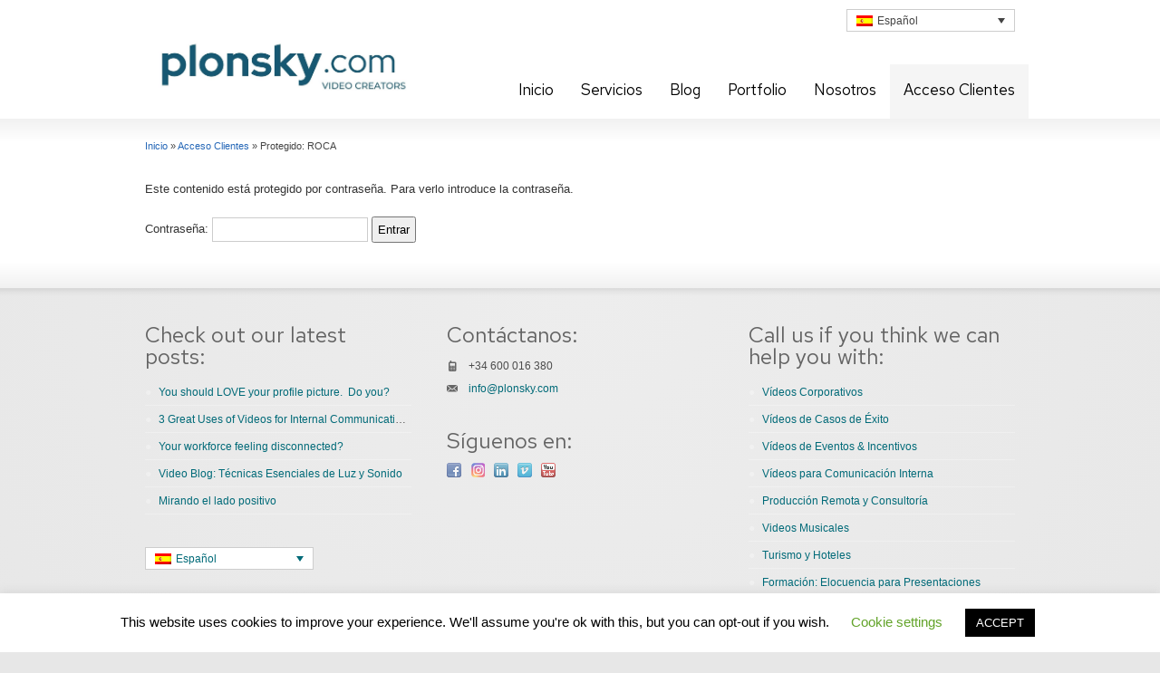

--- FILE ---
content_type: text/html; charset=UTF-8
request_url: https://plonsky.com/es/area-de-clientes/roca/
body_size: 17269
content:
<!DOCTYPE html>
<!--[if gt IE 8]><!--> <html class="no-js" lang="es-ES"> <!--<![endif]-->
<head>
<meta charset="UTF-8" />
<!--[if IE]>
<meta http-equiv="X-UA-Compatible" content="IE=edge,chrome=1" />
<![endif]-->
<meta name="viewport" content="width=device-width, minimum-scale=1.0, initial-scale=1.0, user-scalable=no" />
<!-- Theme Favicons -->
<link rel="apple-touch-icon" sizes="144x144" href="https://plonsky.com/wp-content/themes/striking_r/images/apple-touch-icon.png" />
<meta name="msapplication-config" content="none"/>
<!-- Feeds and Pingback -->
<link rel="profile" href="https://gmpg.org/xfn/11" />
<link rel="alternate" type="application/rss+xml" title="Plonsky Productions RSS2 Feed" href="https://plonsky.com/es/feed/" /> 
<link rel="pingback" href="https://plonsky.com/xmlrpc.php" />
<title>ROCA | Plonsky Productions | International video company based in Europe</title>
<meta name='robots' content='max-image-preview:large' />
<link rel="alternate" hreflang="en-us" href="https://plonsky.com/client-access/roca-projects/" />
<link rel="alternate" hreflang="es-es" href="https://plonsky.com/es/area-de-clientes/roca/" />
<link rel="alternate" hreflang="x-default" href="https://plonsky.com/client-access/roca-projects/" />

<!-- Google Tag Manager for WordPress by gtm4wp.com -->
<script data-cfasync="false" data-pagespeed-no-defer>
	var gtm4wp_datalayer_name = "dataLayer";
	var dataLayer = dataLayer || [];
</script>
<!-- End Google Tag Manager for WordPress by gtm4wp.com --><link rel='dns-prefetch' href='//www.googletagmanager.com' />
<link rel="alternate" type="application/rss+xml" title="Plonsky Productions &raquo; Feed" href="https://plonsky.com/es/feed/" />
<link rel="alternate" title="oEmbed (JSON)" type="application/json+oembed" href="https://plonsky.com/es/wp-json/oembed/1.0/embed?url=https%3A%2F%2Fplonsky.com%2Fes%2Farea-de-clientes%2Froca%2F" />
<link rel="alternate" title="oEmbed (XML)" type="text/xml+oembed" href="https://plonsky.com/es/wp-json/oembed/1.0/embed?url=https%3A%2F%2Fplonsky.com%2Fes%2Farea-de-clientes%2Froca%2F&#038;format=xml" />
<style id='wp-img-auto-sizes-contain-inline-css' type='text/css'>
img:is([sizes=auto i],[sizes^="auto," i]){contain-intrinsic-size:3000px 1500px}
/*# sourceURL=wp-img-auto-sizes-contain-inline-css */
</style>
<style id='wp-emoji-styles-inline-css' type='text/css'>

	img.wp-smiley, img.emoji {
		display: inline !important;
		border: none !important;
		box-shadow: none !important;
		height: 1em !important;
		width: 1em !important;
		margin: 0 0.07em !important;
		vertical-align: -0.1em !important;
		background: none !important;
		padding: 0 !important;
	}
/*# sourceURL=wp-emoji-styles-inline-css */
</style>
<link rel='stylesheet' id='wp-block-library-css' href='https://plonsky.com/wp-includes/css/dist/block-library/style.min.css?ver=39a85f646c65612d171d2af50af43b2d' type='text/css' media='all' />
<style id='global-styles-inline-css' type='text/css'>
:root{--wp--preset--aspect-ratio--square: 1;--wp--preset--aspect-ratio--4-3: 4/3;--wp--preset--aspect-ratio--3-4: 3/4;--wp--preset--aspect-ratio--3-2: 3/2;--wp--preset--aspect-ratio--2-3: 2/3;--wp--preset--aspect-ratio--16-9: 16/9;--wp--preset--aspect-ratio--9-16: 9/16;--wp--preset--color--black: #000000;--wp--preset--color--cyan-bluish-gray: #abb8c3;--wp--preset--color--white: #ffffff;--wp--preset--color--pale-pink: #f78da7;--wp--preset--color--vivid-red: #cf2e2e;--wp--preset--color--luminous-vivid-orange: #ff6900;--wp--preset--color--luminous-vivid-amber: #fcb900;--wp--preset--color--light-green-cyan: #7bdcb5;--wp--preset--color--vivid-green-cyan: #00d084;--wp--preset--color--pale-cyan-blue: #8ed1fc;--wp--preset--color--vivid-cyan-blue: #0693e3;--wp--preset--color--vivid-purple: #9b51e0;--wp--preset--gradient--vivid-cyan-blue-to-vivid-purple: linear-gradient(135deg,rgb(6,147,227) 0%,rgb(155,81,224) 100%);--wp--preset--gradient--light-green-cyan-to-vivid-green-cyan: linear-gradient(135deg,rgb(122,220,180) 0%,rgb(0,208,130) 100%);--wp--preset--gradient--luminous-vivid-amber-to-luminous-vivid-orange: linear-gradient(135deg,rgb(252,185,0) 0%,rgb(255,105,0) 100%);--wp--preset--gradient--luminous-vivid-orange-to-vivid-red: linear-gradient(135deg,rgb(255,105,0) 0%,rgb(207,46,46) 100%);--wp--preset--gradient--very-light-gray-to-cyan-bluish-gray: linear-gradient(135deg,rgb(238,238,238) 0%,rgb(169,184,195) 100%);--wp--preset--gradient--cool-to-warm-spectrum: linear-gradient(135deg,rgb(74,234,220) 0%,rgb(151,120,209) 20%,rgb(207,42,186) 40%,rgb(238,44,130) 60%,rgb(251,105,98) 80%,rgb(254,248,76) 100%);--wp--preset--gradient--blush-light-purple: linear-gradient(135deg,rgb(255,206,236) 0%,rgb(152,150,240) 100%);--wp--preset--gradient--blush-bordeaux: linear-gradient(135deg,rgb(254,205,165) 0%,rgb(254,45,45) 50%,rgb(107,0,62) 100%);--wp--preset--gradient--luminous-dusk: linear-gradient(135deg,rgb(255,203,112) 0%,rgb(199,81,192) 50%,rgb(65,88,208) 100%);--wp--preset--gradient--pale-ocean: linear-gradient(135deg,rgb(255,245,203) 0%,rgb(182,227,212) 50%,rgb(51,167,181) 100%);--wp--preset--gradient--electric-grass: linear-gradient(135deg,rgb(202,248,128) 0%,rgb(113,206,126) 100%);--wp--preset--gradient--midnight: linear-gradient(135deg,rgb(2,3,129) 0%,rgb(40,116,252) 100%);--wp--preset--font-size--small: 13px;--wp--preset--font-size--medium: 20px;--wp--preset--font-size--large: 36px;--wp--preset--font-size--x-large: 42px;--wp--preset--spacing--20: 0.44rem;--wp--preset--spacing--30: 0.67rem;--wp--preset--spacing--40: 1rem;--wp--preset--spacing--50: 1.5rem;--wp--preset--spacing--60: 2.25rem;--wp--preset--spacing--70: 3.38rem;--wp--preset--spacing--80: 5.06rem;--wp--preset--shadow--natural: 6px 6px 9px rgba(0, 0, 0, 0.2);--wp--preset--shadow--deep: 12px 12px 50px rgba(0, 0, 0, 0.4);--wp--preset--shadow--sharp: 6px 6px 0px rgba(0, 0, 0, 0.2);--wp--preset--shadow--outlined: 6px 6px 0px -3px rgb(255, 255, 255), 6px 6px rgb(0, 0, 0);--wp--preset--shadow--crisp: 6px 6px 0px rgb(0, 0, 0);}:where(.is-layout-flex){gap: 0.5em;}:where(.is-layout-grid){gap: 0.5em;}body .is-layout-flex{display: flex;}.is-layout-flex{flex-wrap: wrap;align-items: center;}.is-layout-flex > :is(*, div){margin: 0;}body .is-layout-grid{display: grid;}.is-layout-grid > :is(*, div){margin: 0;}:where(.wp-block-columns.is-layout-flex){gap: 2em;}:where(.wp-block-columns.is-layout-grid){gap: 2em;}:where(.wp-block-post-template.is-layout-flex){gap: 1.25em;}:where(.wp-block-post-template.is-layout-grid){gap: 1.25em;}.has-black-color{color: var(--wp--preset--color--black) !important;}.has-cyan-bluish-gray-color{color: var(--wp--preset--color--cyan-bluish-gray) !important;}.has-white-color{color: var(--wp--preset--color--white) !important;}.has-pale-pink-color{color: var(--wp--preset--color--pale-pink) !important;}.has-vivid-red-color{color: var(--wp--preset--color--vivid-red) !important;}.has-luminous-vivid-orange-color{color: var(--wp--preset--color--luminous-vivid-orange) !important;}.has-luminous-vivid-amber-color{color: var(--wp--preset--color--luminous-vivid-amber) !important;}.has-light-green-cyan-color{color: var(--wp--preset--color--light-green-cyan) !important;}.has-vivid-green-cyan-color{color: var(--wp--preset--color--vivid-green-cyan) !important;}.has-pale-cyan-blue-color{color: var(--wp--preset--color--pale-cyan-blue) !important;}.has-vivid-cyan-blue-color{color: var(--wp--preset--color--vivid-cyan-blue) !important;}.has-vivid-purple-color{color: var(--wp--preset--color--vivid-purple) !important;}.has-black-background-color{background-color: var(--wp--preset--color--black) !important;}.has-cyan-bluish-gray-background-color{background-color: var(--wp--preset--color--cyan-bluish-gray) !important;}.has-white-background-color{background-color: var(--wp--preset--color--white) !important;}.has-pale-pink-background-color{background-color: var(--wp--preset--color--pale-pink) !important;}.has-vivid-red-background-color{background-color: var(--wp--preset--color--vivid-red) !important;}.has-luminous-vivid-orange-background-color{background-color: var(--wp--preset--color--luminous-vivid-orange) !important;}.has-luminous-vivid-amber-background-color{background-color: var(--wp--preset--color--luminous-vivid-amber) !important;}.has-light-green-cyan-background-color{background-color: var(--wp--preset--color--light-green-cyan) !important;}.has-vivid-green-cyan-background-color{background-color: var(--wp--preset--color--vivid-green-cyan) !important;}.has-pale-cyan-blue-background-color{background-color: var(--wp--preset--color--pale-cyan-blue) !important;}.has-vivid-cyan-blue-background-color{background-color: var(--wp--preset--color--vivid-cyan-blue) !important;}.has-vivid-purple-background-color{background-color: var(--wp--preset--color--vivid-purple) !important;}.has-black-border-color{border-color: var(--wp--preset--color--black) !important;}.has-cyan-bluish-gray-border-color{border-color: var(--wp--preset--color--cyan-bluish-gray) !important;}.has-white-border-color{border-color: var(--wp--preset--color--white) !important;}.has-pale-pink-border-color{border-color: var(--wp--preset--color--pale-pink) !important;}.has-vivid-red-border-color{border-color: var(--wp--preset--color--vivid-red) !important;}.has-luminous-vivid-orange-border-color{border-color: var(--wp--preset--color--luminous-vivid-orange) !important;}.has-luminous-vivid-amber-border-color{border-color: var(--wp--preset--color--luminous-vivid-amber) !important;}.has-light-green-cyan-border-color{border-color: var(--wp--preset--color--light-green-cyan) !important;}.has-vivid-green-cyan-border-color{border-color: var(--wp--preset--color--vivid-green-cyan) !important;}.has-pale-cyan-blue-border-color{border-color: var(--wp--preset--color--pale-cyan-blue) !important;}.has-vivid-cyan-blue-border-color{border-color: var(--wp--preset--color--vivid-cyan-blue) !important;}.has-vivid-purple-border-color{border-color: var(--wp--preset--color--vivid-purple) !important;}.has-vivid-cyan-blue-to-vivid-purple-gradient-background{background: var(--wp--preset--gradient--vivid-cyan-blue-to-vivid-purple) !important;}.has-light-green-cyan-to-vivid-green-cyan-gradient-background{background: var(--wp--preset--gradient--light-green-cyan-to-vivid-green-cyan) !important;}.has-luminous-vivid-amber-to-luminous-vivid-orange-gradient-background{background: var(--wp--preset--gradient--luminous-vivid-amber-to-luminous-vivid-orange) !important;}.has-luminous-vivid-orange-to-vivid-red-gradient-background{background: var(--wp--preset--gradient--luminous-vivid-orange-to-vivid-red) !important;}.has-very-light-gray-to-cyan-bluish-gray-gradient-background{background: var(--wp--preset--gradient--very-light-gray-to-cyan-bluish-gray) !important;}.has-cool-to-warm-spectrum-gradient-background{background: var(--wp--preset--gradient--cool-to-warm-spectrum) !important;}.has-blush-light-purple-gradient-background{background: var(--wp--preset--gradient--blush-light-purple) !important;}.has-blush-bordeaux-gradient-background{background: var(--wp--preset--gradient--blush-bordeaux) !important;}.has-luminous-dusk-gradient-background{background: var(--wp--preset--gradient--luminous-dusk) !important;}.has-pale-ocean-gradient-background{background: var(--wp--preset--gradient--pale-ocean) !important;}.has-electric-grass-gradient-background{background: var(--wp--preset--gradient--electric-grass) !important;}.has-midnight-gradient-background{background: var(--wp--preset--gradient--midnight) !important;}.has-small-font-size{font-size: var(--wp--preset--font-size--small) !important;}.has-medium-font-size{font-size: var(--wp--preset--font-size--medium) !important;}.has-large-font-size{font-size: var(--wp--preset--font-size--large) !important;}.has-x-large-font-size{font-size: var(--wp--preset--font-size--x-large) !important;}
/*# sourceURL=global-styles-inline-css */
</style>

<style id='classic-theme-styles-inline-css' type='text/css'>
/*! This file is auto-generated */
.wp-block-button__link{color:#fff;background-color:#32373c;border-radius:9999px;box-shadow:none;text-decoration:none;padding:calc(.667em + 2px) calc(1.333em + 2px);font-size:1.125em}.wp-block-file__button{background:#32373c;color:#fff;text-decoration:none}
/*# sourceURL=/wp-includes/css/classic-themes.min.css */
</style>
<link rel='stylesheet' id='cookie-law-info-css' href='https://plonsky.com/wp-content/plugins/cookie-law-info/legacy/public/css/cookie-law-info-public.css?ver=3.3.9.1' type='text/css' media='all' />
<link rel='stylesheet' id='cookie-law-info-gdpr-css' href='https://plonsky.com/wp-content/plugins/cookie-law-info/legacy/public/css/cookie-law-info-gdpr.css?ver=3.3.9.1' type='text/css' media='all' />
<link rel='stylesheet' id='SFSImainCss-css' href='https://plonsky.com/wp-content/plugins/ultimate-social-media-icons/css/sfsi-style.css?ver=2.9.6' type='text/css' media='all' />
<link rel='stylesheet' id='wpml-legacy-dropdown-0-css' href='https://plonsky.com/wp-content/plugins/sitepress-multilingual-cms/templates/language-switchers/legacy-dropdown/style.min.css?ver=1' type='text/css' media='all' />
<style id='wpml-legacy-dropdown-0-inline-css' type='text/css'>
.wpml-ls-sidebars-sidebar-top-area{background-color:#eeeeee;}.wpml-ls-sidebars-sidebar-top-area, .wpml-ls-sidebars-sidebar-top-area .wpml-ls-sub-menu, .wpml-ls-sidebars-sidebar-top-area a {border-color:#cdcdcd;}.wpml-ls-sidebars-sidebar-top-area a, .wpml-ls-sidebars-sidebar-top-area .wpml-ls-sub-menu a, .wpml-ls-sidebars-sidebar-top-area .wpml-ls-sub-menu a:link, .wpml-ls-sidebars-sidebar-top-area li:not(.wpml-ls-current-language) .wpml-ls-link, .wpml-ls-sidebars-sidebar-top-area li:not(.wpml-ls-current-language) .wpml-ls-link:link {color:#444444;background-color:#ffffff;}.wpml-ls-sidebars-sidebar-top-area .wpml-ls-sub-menu a:hover,.wpml-ls-sidebars-sidebar-top-area .wpml-ls-sub-menu a:focus, .wpml-ls-sidebars-sidebar-top-area .wpml-ls-sub-menu a:link:hover, .wpml-ls-sidebars-sidebar-top-area .wpml-ls-sub-menu a:link:focus {color:#000000;background-color:#eeeeee;}.wpml-ls-sidebars-sidebar-top-area .wpml-ls-current-language > a {color:#444444;background-color:#ffffff;}.wpml-ls-sidebars-sidebar-top-area .wpml-ls-current-language:hover>a, .wpml-ls-sidebars-sidebar-top-area .wpml-ls-current-language>a:focus {color:#000000;background-color:#eeeeee;}
.wpml-ls-sidebars-sidebar-top-area{background-color:#eeeeee;}.wpml-ls-sidebars-sidebar-top-area, .wpml-ls-sidebars-sidebar-top-area .wpml-ls-sub-menu, .wpml-ls-sidebars-sidebar-top-area a {border-color:#cdcdcd;}.wpml-ls-sidebars-sidebar-top-area a, .wpml-ls-sidebars-sidebar-top-area .wpml-ls-sub-menu a, .wpml-ls-sidebars-sidebar-top-area .wpml-ls-sub-menu a:link, .wpml-ls-sidebars-sidebar-top-area li:not(.wpml-ls-current-language) .wpml-ls-link, .wpml-ls-sidebars-sidebar-top-area li:not(.wpml-ls-current-language) .wpml-ls-link:link {color:#444444;background-color:#ffffff;}.wpml-ls-sidebars-sidebar-top-area .wpml-ls-sub-menu a:hover,.wpml-ls-sidebars-sidebar-top-area .wpml-ls-sub-menu a:focus, .wpml-ls-sidebars-sidebar-top-area .wpml-ls-sub-menu a:link:hover, .wpml-ls-sidebars-sidebar-top-area .wpml-ls-sub-menu a:link:focus {color:#000000;background-color:#eeeeee;}.wpml-ls-sidebars-sidebar-top-area .wpml-ls-current-language > a {color:#444444;background-color:#ffffff;}.wpml-ls-sidebars-sidebar-top-area .wpml-ls-current-language:hover>a, .wpml-ls-sidebars-sidebar-top-area .wpml-ls-current-language>a:focus {color:#000000;background-color:#eeeeee;}
.wpml-ls-statics-shortcode_actions{background-color:#eeeeee;}.wpml-ls-statics-shortcode_actions, .wpml-ls-statics-shortcode_actions .wpml-ls-sub-menu, .wpml-ls-statics-shortcode_actions a {border-color:#cdcdcd;}.wpml-ls-statics-shortcode_actions a, .wpml-ls-statics-shortcode_actions .wpml-ls-sub-menu a, .wpml-ls-statics-shortcode_actions .wpml-ls-sub-menu a:link, .wpml-ls-statics-shortcode_actions li:not(.wpml-ls-current-language) .wpml-ls-link, .wpml-ls-statics-shortcode_actions li:not(.wpml-ls-current-language) .wpml-ls-link:link {color:#444444;background-color:#ffffff;}.wpml-ls-statics-shortcode_actions .wpml-ls-sub-menu a:hover,.wpml-ls-statics-shortcode_actions .wpml-ls-sub-menu a:focus, .wpml-ls-statics-shortcode_actions .wpml-ls-sub-menu a:link:hover, .wpml-ls-statics-shortcode_actions .wpml-ls-sub-menu a:link:focus {color:#000000;background-color:#eeeeee;}.wpml-ls-statics-shortcode_actions .wpml-ls-current-language > a {color:#444444;background-color:#ffffff;}.wpml-ls-statics-shortcode_actions .wpml-ls-current-language:hover>a, .wpml-ls-statics-shortcode_actions .wpml-ls-current-language>a:focus {color:#000000;background-color:#eeeeee;}
/*# sourceURL=wpml-legacy-dropdown-0-inline-css */
</style>
<link rel='stylesheet' id='wpml-legacy-horizontal-list-0-css' href='https://plonsky.com/wp-content/plugins/sitepress-multilingual-cms/templates/language-switchers/legacy-list-horizontal/style.min.css?ver=1' type='text/css' media='all' />
<style id='wpml-legacy-horizontal-list-0-inline-css' type='text/css'>
.wpml-ls-statics-footer{background-color:#eeeeee;}.wpml-ls-statics-footer, .wpml-ls-statics-footer .wpml-ls-sub-menu, .wpml-ls-statics-footer a {border-color:#cdcdcd;}.wpml-ls-statics-footer a, .wpml-ls-statics-footer .wpml-ls-sub-menu a, .wpml-ls-statics-footer .wpml-ls-sub-menu a:link, .wpml-ls-statics-footer li:not(.wpml-ls-current-language) .wpml-ls-link, .wpml-ls-statics-footer li:not(.wpml-ls-current-language) .wpml-ls-link:link {color:#444444;background-color:#ffffff;}.wpml-ls-statics-footer .wpml-ls-sub-menu a:hover,.wpml-ls-statics-footer .wpml-ls-sub-menu a:focus, .wpml-ls-statics-footer .wpml-ls-sub-menu a:link:hover, .wpml-ls-statics-footer .wpml-ls-sub-menu a:link:focus {color:#000000;background-color:#eeeeee;}.wpml-ls-statics-footer .wpml-ls-current-language > a {color:#444444;background-color:#ffffff;}.wpml-ls-statics-footer .wpml-ls-current-language:hover>a, .wpml-ls-statics-footer .wpml-ls-current-language>a:focus {color:#000000;background-color:#eeeeee;}
/*# sourceURL=wpml-legacy-horizontal-list-0-inline-css */
</style>
<link rel='stylesheet' id='cms-navigation-style-base-css' href='https://plonsky.com/wp-content/plugins/wpml-cms-nav/res/css/cms-navigation-base.css?ver=1.5.6' type='text/css' media='screen' />
<link rel='stylesheet' id='cms-navigation-style-css' href='https://plonsky.com/wp-content/plugins/wpml-cms-nav/res/css/cms-navigation.css?ver=1.5.6' type='text/css' media='screen' />
<link rel='stylesheet' id='theme-themeicons-style-css' href='https://plonsky.com/wp-content/themes/striking_r/icons/themeicons/style.min.css?ver=39a85f646c65612d171d2af50af43b2d' type='text/css' media='all' />
<link rel='stylesheet' id='theme-style-css' href='https://plonsky.com/wp-content/themes/striking_r/css/screen.min.css?ver=39a85f646c65612d171d2af50af43b2d' type='text/css' media='all' />
<link rel='stylesheet' id='theme-icons-awesome-css' href='https://plonsky.com/wp-content/themes/striking_r/icons/awesome/css/font-awesome.min.css?ver=39a85f646c65612d171d2af50af43b2d' type='text/css' media='all' />
<link rel='stylesheet' id='theme-responsive-css' href='https://plonsky.com/wp-content/themes/striking_r/css/responsive.min.css?ver=39a85f646c65612d171d2af50af43b2d' type='text/css' media='all' />
<link rel='stylesheet' id='theme-skin-css' href='https://plonsky.com/wp-content/uploads/strikingr/skin.css?ver=1.747.731.989' type='text/css' media='all' />
<link rel='stylesheet' id='theme-google-font|Be-Vietnam:300-css' href='https://fonts.googleapis.com/css?family=Be+Vietnam%3A300&#038;subset=latin%2Clatin-ext&#038;ver=6.9' type='text/css' media='all' />
<link rel='stylesheet' id='theme-google-font|Red-Hat-Display-css' href='https://fonts.googleapis.com/css?family=Red+Hat+Display&#038;ver=6.9' type='text/css' media='all' />
<link rel='stylesheet' id='theme-google-font|Red-Hat-Display:400italic-css' href='https://fonts.googleapis.com/css?family=Red+Hat+Display%3A400italic&#038;ver=6.9' type='text/css' media='all' />
<link rel='stylesheet' id='theme-google-font|Red-Hat-Text-css' href='https://fonts.googleapis.com/css?family=Red+Hat+Text&#038;ver=6.9' type='text/css' media='all' />
<link rel='stylesheet' id='theme-google-font|Red-Hat-Text:500-css' href='https://fonts.googleapis.com/css?family=Red+Hat+Text%3A500&#038;ver=6.9' type='text/css' media='all' />
<script type="text/javascript" src="https://plonsky.com/wp-includes/js/jquery/jquery.min.js?ver=3.7.1" id="jquery-core-js"></script>
<script type="text/javascript" src="https://plonsky.com/wp-includes/js/jquery/jquery-migrate.min.js?ver=3.4.1" id="jquery-migrate-js"></script>
<script type="text/javascript" id="cookie-law-info-js-extra">
/* <![CDATA[ */
var Cli_Data = {"nn_cookie_ids":[],"cookielist":[],"non_necessary_cookies":[],"ccpaEnabled":"","ccpaRegionBased":"","ccpaBarEnabled":"","strictlyEnabled":["necessary","obligatoire"],"ccpaType":"gdpr","js_blocking":"","custom_integration":"","triggerDomRefresh":"","secure_cookies":""};
var cli_cookiebar_settings = {"animate_speed_hide":"500","animate_speed_show":"500","background":"#FFF","border":"#b1a6a6c2","border_on":"","button_1_button_colour":"#000","button_1_button_hover":"#000000","button_1_link_colour":"#fff","button_1_as_button":"1","button_1_new_win":"","button_2_button_colour":"#333","button_2_button_hover":"#292929","button_2_link_colour":"#444","button_2_as_button":"","button_2_hidebar":"","button_3_button_colour":"#000","button_3_button_hover":"#000000","button_3_link_colour":"#fff","button_3_as_button":"1","button_3_new_win":"","button_4_button_colour":"#000","button_4_button_hover":"#000000","button_4_link_colour":"#62a329","button_4_as_button":"","button_7_button_colour":"#61a229","button_7_button_hover":"#4e8221","button_7_link_colour":"#fff","button_7_as_button":"1","button_7_new_win":"","font_family":"inherit","header_fix":"","notify_animate_hide":"1","notify_animate_show":"","notify_div_id":"#cookie-law-info-bar","notify_position_horizontal":"right","notify_position_vertical":"bottom","scroll_close":"","scroll_close_reload":"","accept_close_reload":"","reject_close_reload":"","showagain_tab":"1","showagain_background":"#fff","showagain_border":"#000","showagain_div_id":"#cookie-law-info-again","showagain_x_position":"100px","text":"#000","show_once_yn":"1","show_once":"10000","logging_on":"","as_popup":"","popup_overlay":"1","bar_heading_text":"","cookie_bar_as":"banner","popup_showagain_position":"bottom-right","widget_position":"left"};
var log_object = {"ajax_url":"https://plonsky.com/wp-admin/admin-ajax.php"};
//# sourceURL=cookie-law-info-js-extra
/* ]]> */
</script>
<script type="text/javascript" src="https://plonsky.com/wp-content/plugins/cookie-law-info/legacy/public/js/cookie-law-info-public.js?ver=3.3.9.1" id="cookie-law-info-js"></script>
<script type="text/javascript" src="//plonsky.com/wp-content/plugins/revslider/sr6/assets/js/rbtools.min.js?ver=6.7.25" async id="tp-tools-js"></script>
<script type="text/javascript" src="//plonsky.com/wp-content/plugins/revslider/sr6/assets/js/rs6.min.js?ver=6.7.25" async id="revmin-js"></script>
<script type="text/javascript" src="https://plonsky.com/wp-content/plugins/sitepress-multilingual-cms/templates/language-switchers/legacy-dropdown/script.min.js?ver=1" id="wpml-legacy-dropdown-0-js"></script>
<script type="text/javascript" src="https://plonsky.com/wp-content/themes/striking_r/js/jquery.fancybox.min.js?ver=2.1.5" id="jquery-fancybox-js"></script>
<script type="text/javascript" src="https://plonsky.com/wp-content/themes/striking_r/js/custom.combine.js?ver=39a85f646c65612d171d2af50af43b2d" id="custom-js-js"></script>
<link rel="https://api.w.org/" href="https://plonsky.com/es/wp-json/" /><link rel="alternate" title="JSON" type="application/json" href="https://plonsky.com/es/wp-json/wp/v2/pages/21745" /><link rel="canonical" href="https://plonsky.com/es/area-de-clientes/roca/" />
<meta name="generator" content="WPML ver:4.8.6 stt:1,2;" />

<meta http-equiv="X-UA-Compatible" content="chrome=1" /><meta name="generator" content="Site Kit by Google 1.170.0" /><meta name="generator" content="Striking Multiflex Framework Extension Plugin v2.4.2 - Build : 23 december 2024" />
<meta name="follow.[base64]" content="8Wy8xlErKvev5jcZpBWC"/>
<!-- Google Tag Manager for WordPress by gtm4wp.com -->
<!-- GTM Container placement set to footer -->
<script data-cfasync="false" data-pagespeed-no-defer>
	var dataLayer_content = {"pagePostType":"page","pagePostType2":"single-page","pagePostAuthor":"mgrandela"};
	dataLayer.push( dataLayer_content );
</script>
<script data-cfasync="false" data-pagespeed-no-defer>
(function(w,d,s,l,i){w[l]=w[l]||[];w[l].push({'gtm.start':
new Date().getTime(),event:'gtm.js'});var f=d.getElementsByTagName(s)[0],
j=d.createElement(s),dl=l!='dataLayer'?'&l='+l:'';j.async=true;j.src=
'//www.googletagmanager.com/gtm.js?id='+i+dl;f.parentNode.insertBefore(j,f);
})(window,document,'script','dataLayer','GTM-5BS5KXR');
</script>
<!-- End Google Tag Manager for WordPress by gtm4wp.com --><script type="text/javascript">var theme_url='https://plonsky.com/wp-content/themes/striking_r';
var image_url='https://plonsky.com/wp-content/themes/striking_r/images';
var responsve_image_resize=true;
var responsive_image_upsize_only=true;
var images_have_resized_once=false;
var fancybox_options = {
	skin:'theme',
	title_type:'float',
	width:800,
	height:600,
	autoSize:true,
	autoWidth:false,
	autoHeight:false,
	fitToView:false,
	aspectRatio:false,
	arrows:true,
	closeBtn:true,
	closeClick:false,
	nextClick:false,
	autoPlay:false,
	playSpeed:3000,
	preload:3,
	loop:true,
	thumbnail:true,
	thumbnail_width:50,
	thumbnail_height:50,
	thumbnail_position:'bottom'
};
var pie_progress_bar_color = "#175873",
	pie_progress_track_color = "#e5e5e5";
var gallery_loading_speed = 100;
var nav2select_indentString = "–";
var nav2select_defaultText = "Navigate to...";
var responsive_menu_location = "manual";
var responsive_menu_position = "";
var theme_retina_multiplier="2x";
var theme_global_post_id=21745;</script>

<!-- Fragmento de código de Google Tag Manager añadido por Site Kit -->
<script type="text/javascript">
/* <![CDATA[ */

			( function( w, d, s, l, i ) {
				w[l] = w[l] || [];
				w[l].push( {'gtm.start': new Date().getTime(), event: 'gtm.js'} );
				var f = d.getElementsByTagName( s )[0],
					j = d.createElement( s ), dl = l != 'dataLayer' ? '&l=' + l : '';
				j.async = true;
				j.src = 'https://www.googletagmanager.com/gtm.js?id=' + i + dl;
				f.parentNode.insertBefore( j, f );
			} )( window, document, 'script', 'dataLayer', 'GTM-5BS5KXR' );
			
/* ]]> */
</script>

<!-- Final del fragmento de código de Google Tag Manager añadido por Site Kit -->
<meta name="generator" content="Powered by Slider Revolution 6.7.25 - responsive, Mobile-Friendly Slider Plugin for WordPress with comfortable drag and drop interface." />
<script>function setREVStartSize(e){
			//window.requestAnimationFrame(function() {
				window.RSIW = window.RSIW===undefined ? window.innerWidth : window.RSIW;
				window.RSIH = window.RSIH===undefined ? window.innerHeight : window.RSIH;
				try {
					var pw = document.getElementById(e.c).parentNode.offsetWidth,
						newh;
					pw = pw===0 || isNaN(pw) || (e.l=="fullwidth" || e.layout=="fullwidth") ? window.RSIW : pw;
					e.tabw = e.tabw===undefined ? 0 : parseInt(e.tabw);
					e.thumbw = e.thumbw===undefined ? 0 : parseInt(e.thumbw);
					e.tabh = e.tabh===undefined ? 0 : parseInt(e.tabh);
					e.thumbh = e.thumbh===undefined ? 0 : parseInt(e.thumbh);
					e.tabhide = e.tabhide===undefined ? 0 : parseInt(e.tabhide);
					e.thumbhide = e.thumbhide===undefined ? 0 : parseInt(e.thumbhide);
					e.mh = e.mh===undefined || e.mh=="" || e.mh==="auto" ? 0 : parseInt(e.mh,0);
					if(e.layout==="fullscreen" || e.l==="fullscreen")
						newh = Math.max(e.mh,window.RSIH);
					else{
						e.gw = Array.isArray(e.gw) ? e.gw : [e.gw];
						for (var i in e.rl) if (e.gw[i]===undefined || e.gw[i]===0) e.gw[i] = e.gw[i-1];
						e.gh = e.el===undefined || e.el==="" || (Array.isArray(e.el) && e.el.length==0)? e.gh : e.el;
						e.gh = Array.isArray(e.gh) ? e.gh : [e.gh];
						for (var i in e.rl) if (e.gh[i]===undefined || e.gh[i]===0) e.gh[i] = e.gh[i-1];
											
						var nl = new Array(e.rl.length),
							ix = 0,
							sl;
						e.tabw = e.tabhide>=pw ? 0 : e.tabw;
						e.thumbw = e.thumbhide>=pw ? 0 : e.thumbw;
						e.tabh = e.tabhide>=pw ? 0 : e.tabh;
						e.thumbh = e.thumbhide>=pw ? 0 : e.thumbh;
						for (var i in e.rl) nl[i] = e.rl[i]<window.RSIW ? 0 : e.rl[i];
						sl = nl[0];
						for (var i in nl) if (sl>nl[i] && nl[i]>0) { sl = nl[i]; ix=i;}
						var m = pw>(e.gw[ix]+e.tabw+e.thumbw) ? 1 : (pw-(e.tabw+e.thumbw)) / (e.gw[ix]);
						newh =  (e.gh[ix] * m) + (e.tabh + e.thumbh);
					}
					var el = document.getElementById(e.c);
					if (el!==null && el) el.style.height = newh+"px";
					el = document.getElementById(e.c+"_wrapper");
					if (el!==null && el) {
						el.style.height = newh+"px";
						el.style.display = "block";
					}
				} catch(e){
					console.log("Failure at Presize of Slider:" + e)
				}
			//});
		  };</script>
<link rel='stylesheet' id='rs-plugin-settings-css' href='//plonsky.com/wp-content/plugins/revslider/sr6/assets/css/rs6.css?ver=6.7.25' type='text/css' media='all' />
<style id='rs-plugin-settings-inline-css' type='text/css'>
#rs-demo-id {}
/*# sourceURL=rs-plugin-settings-inline-css */
</style>
</head>
<body data-rsssl=1 class="wp-singular page-template page-template-template_fullwidth page-template-template_fullwidth-php page page-id-21745 page-child parent-pageid-12671 wp-theme-striking_r sfsi_actvite_theme_default responsive has-shadow has-gradient current-language-spanish  no-featured-header">
		<!-- Fragmento de código de Google Tag Manager (noscript) añadido por Site Kit -->
		<noscript>
			<iframe src="https://www.googletagmanager.com/ns.html?id=GTM-5BS5KXR" height="0" width="0" style="display:none;visibility:hidden"></iframe>
		</noscript>
		<!-- Final del fragmento de código de Google Tag Manager (noscript) añadido por Site Kit -->
		<div class="body-wrapper">
<header id="header">
	<div class="inner">
		<div id="logo" class="theme_logo_img" itemscope="itemscope" itemtype="https://schema.org/Organisation" ><a href="https://plonsky.com/es/" itemprop="url" ><img class="site-logo ie_png" width="300" height="109" src="https://plonsky.com/wp-content/uploads/2025/01/Plonsky-Logo-2-White-1000x1000-rect.jpg" title="Plonsky Productions" alt="" itemprop="logo" /></a></div><div id="top_area"><section id="icl_lang_sel_widget-6" class="widget widget_icl_lang_sel_widget">
<div
	 class="wpml-ls-sidebars-sidebar-top-area wpml-ls wpml-ls-legacy-dropdown js-wpml-ls-legacy-dropdown" id="lang_sel">
	<ul role="menu">

		<li role="none" tabindex="0" class="wpml-ls-slot-sidebar-top-area wpml-ls-item wpml-ls-item-es wpml-ls-current-language wpml-ls-last-item wpml-ls-item-legacy-dropdown">
			<a href="#" class="js-wpml-ls-item-toggle wpml-ls-item-toggle lang_sel_sel icl-es" role="menuitem" title="Cambiar a Español">
                            <img
            class="wpml-ls-flag iclflag"
            src="https://plonsky.com/wp-content/plugins/sitepress-multilingual-cms/res/flags/es.png"
            alt=""
            
            
    /><span class="wpml-ls-native icl_lang_sel_native" role="menuitem">Español</span></a>

			<ul class="wpml-ls-sub-menu" role="menu">
				
					<li class="icl-en wpml-ls-slot-sidebar-top-area wpml-ls-item wpml-ls-item-en wpml-ls-first-item" role="none">
						<a href="https://plonsky.com/client-access/roca-projects/" class="wpml-ls-link" role="menuitem" aria-label="Cambiar a English" title="Cambiar a English">
                                        <img
            class="wpml-ls-flag iclflag"
            src="https://plonsky.com/wp-content/plugins/sitepress-multilingual-cms/res/flags/en.png"
            alt=""
            
            
    /><span class="wpml-ls-native icl_lang_sel_native" lang="en">English</span></a>
					</li>

							</ul>

		</li>

	</ul>
</div>
</section></div>		<nav id="navigation" class="jqueryslidemenu"><ul id="menu-navigation" class="menu"><li ><a href="https://plonsky.com/es/">Inicio</a></li><li class="page_item page-item-40029 page_item_has_children has-children"><a href="https://plonsky.com/es/services/">Servicios</a>
<ul class='children'>
	<li class="page_item page-item-12661"><a href="https://plonsky.com/es/services/videos-corporativos/">Vídeos Corporativos</a></li>
	<li class="page_item page-item-39547"><a href="https://plonsky.com/es/services/case-study-videos/">Vídeos de Casos de Éxito</a></li>
	<li class="page_item page-item-39933"><a href="https://plonsky.com/es/services/events-incentives/">Vídeos de Eventos &#038; Incentivos</a></li>
	<li class="page_item page-item-40797"><a href="https://plonsky.com/es/services/virtual-production/">Producción Remota y Consultoría</a></li>
	<li class="page_item page-item-39793"><a href="https://plonsky.com/es/services/documentaries/">Documentales</a></li>
	<li class="page_item page-item-40814"><a href="https://plonsky.com/es/services/training/">Formación: Elocuencia para Presentaciones</a></li>
	<li class="page_item page-item-42351"><a href="https://plonsky.com/es/services/photography-services/">Fotografía Arquitectónica</a></li>
	<li class="page_item page-item-39854"><a href="https://plonsky.com/es/services/music-videos/">Videos Musicales</a></li>
	<li class="page_item page-item-19902"><a href="https://plonsky.com/es/services/turismo-y-hoteles/">Turismo y Hoteles</a></li>
	<li class="page_item page-item-19866"><a href="https://plonsky.com/es/services/lipdubs/">Team Building</a></li>
	<li class="page_item page-item-42448"><a href="https://plonsky.com/es/services/corporate-photography/">Fotografía Corporativa</a></li>
</ul>
</li>
<li class="page_item page-item-40578"><a href="https://plonsky.com/es/blog/">Blog</a></li>
<li class="page_item page-item-39891"><a href="https://plonsky.com/es/our-portfolio/">Portfolio</a></li>
<li class="page_item page-item-40203"><a href="https://plonsky.com/es/about-us-2/">Nosotros</a></li>
<li class="page_item page-item-12671 page_item_has_children current_page_ancestor current_page_parent has-children"><a href="https://plonsky.com/es/area-de-clientes/">Acceso Clientes</a>
<ul class='children'>
	<li class="page_item page-item-21748"><a href="https://plonsky.com/es/area-de-clientes/abbott/">ABBOTT</a></li>
	<li class="page_item page-item-21747"><a href="https://plonsky.com/es/area-de-clientes/amex-global-business-travel/">GLOBAL BUSINESS TRAVEL</a></li>
	<li class="page_item page-item-21739"><a href="https://plonsky.com/es/area-de-clientes/audi/">AUDI</a></li>
	<li class="page_item page-item-21740"><a href="https://plonsky.com/es/area-de-clientes/circulo-de-empresarios/">CÍRCULO DE EMPRESARIOS</a></li>
	<li class="page_item page-item-21749"><a href="https://plonsky.com/es/area-de-clientes/cisco/">CISCO</a></li>
	<li class="page_item page-item-21746"><a href="https://plonsky.com/es/area-de-clientes/deloitte/">DELOITTE</a></li>
	<li class="page_item page-item-21715"><a href="https://plonsky.com/es/area-de-clientes/dornier/">DORNIER</a></li>
	<li class="page_item page-item-40549"><a href="https://plonsky.com/es/area-de-clientes/gilead/">GILEAD</a></li>
	<li class="page_item page-item-21742"><a href="https://plonsky.com/es/area-de-clientes/hexagone-tours/">HEXAGONE TOURS</a></li>
	<li class="page_item page-item-21755"><a href="https://plonsky.com/es/area-de-clientes/louis-vuitton/">LOUIS VUITTON</a></li>
	<li class="page_item page-item-21737"><a href="https://plonsky.com/es/area-de-clientes/michelin/">MICHELIN</a></li>
	<li class="page_item page-item-21758"><a href="https://plonsky.com/es/area-de-clientes/mkmedia/">MKMEDIA</a></li>
	<li class="page_item page-item-21760"><a href="https://plonsky.com/es/area-de-clientes/nedap/">NEDAP</a></li>
	<li class="page_item page-item-21759"><a href="https://plonsky.com/es/area-de-clientes/prosegur/">PROSEGUR</a></li>
	<li class="page_item page-item-21745 current_page_item"><a href="https://plonsky.com/es/area-de-clientes/roca/" aria-current="page">ROCA</a></li>
	<li class="page_item page-item-21738"><a href="https://plonsky.com/es/area-de-clientes/telecable/">TELECABLE</a></li>
	<li class="page_item page-item-21741"><a href="https://plonsky.com/es/area-de-clientes/volkswagen/">VOLKSWAGEN</a></li>
	<li class="page_item page-item-21743 page_item_has_children has-children"><a href="https://plonsky.com/es/area-de-clientes/otros/">OTROS</a>
	<ul class='children'>
		<li class="page_item page-item-41983"><a href="https://plonsky.com/es/area-de-clientes/otros/mgi/">MGI</a></li>
		<li class="page_item page-item-37813"><a href="https://plonsky.com/es/area-de-clientes/otros/act-spain/">ACT SPAIN</a></li>
		<li class="page_item page-item-22504 page_item_has_children has-children"><a href="https://plonsky.com/es/area-de-clientes/otros/plonsky/">PLONSKY</a>
		<ul class='children'>
			<li class="page_item page-item-37739"><a href="https://plonsky.com/es/area-de-clientes/otros/plonsky/plonsky-event-showcase/">PLONSKY EVENT SHOWCASE</a></li>
			<li class="page_item page-item-20626"><a href="https://plonsky.com/es/area-de-clientes/otros/plonsky/plonsky-project-management/">Plonsky Project Management</a></li>
		</ul>
</li>
	</ul>
</li>
</ul>
</li>
</ul></nav>	</div>
</header>
<div id="page">
	<div class="inner">
		<section id="breadcrumbs"><div class="breadcrumb breadcrumbs" itemtype="https://schema.org/BreadcrumbList" itemscope="itemscope" ><div class="breadcrumbs-plus theme-breadcrumbs"><span itemprop="itemListElement" itemscope="itemscope" itemtype="https://schema.org/ListItem" ><a href="https://plonsky.com/es/" class="home" itemprop="item" ><span itemprop="name" >Inicio</span></a><meta itemprop="position" content="1"  /></span> <span class='separator'>&raquo;</span> <span itemprop="itemListElement" itemscope="itemscope" itemtype="https://schema.org/ListItem" ><a href="https://plonsky.com/es/area-de-clientes/" title="Acceso Clientes" itemprop="item" ><span itemprop="name" >Acceso Clientes</span></a><meta itemprop="position" content="2"  /></span> <span class='separator'>&raquo;</span> <span itemprop="name" >Protegido: ROCA</span></div></div></section>		<div id="main">
			<div class="content">
				<form action="https://plonsky.com/wp-login.php?action=postpass" class="post-password-form" method="post"><input type="hidden" name="redirect_to" value="https://plonsky.com/es/area-de-clientes/roca/" /></p>
<p>Este contenido está protegido por contraseña. Para verlo introduce la contraseña.</p>
<p><label for="pwbox-21745">Contraseña: <input name="post_password" id="pwbox-21745" type="password" spellcheck="false" required size="20" /></label> <input type="submit" name="Submit" value="Entrar" /></p>
</form>
																<div class="clearboth"></div>
			</div>
		</div>
	</div>
</div>
<footer id="footer">
<div id="footer-widget-area" class="footer-widget-area">
	<div id="footer_shadow"></div>
	<div class="inner">
			<div id="footer_widget_area_one" class="one_third">
		<section id="recent-posts-2" class="widget widget_recent_entries">
		<h3 class="widgettitle">Check out our latest posts:</h3>
		<ul>
											<li>
					<a href="https://plonsky.com/es/how-to-take-great-profile-photos/">You should LOVE your profile picture.&nbsp; Do you?</a>
									</li>
											<li>
					<a href="https://plonsky.com/es/3-great-uses-of-videos-for-internal-communications/">3 Great Uses of Videos for Internal Communications</a>
									</li>
											<li>
					<a href="https://plonsky.com/es/40981/">Your workforce feeling disconnected?</a>
									</li>
											<li>
					<a href="https://plonsky.com/es/video-blog-essential-lighting-sound-tips/">Video Blog: Técnicas Esenciales de Luz y Sonido</a>
									</li>
											<li>
					<a href="https://plonsky.com/es/while-looking-at-the-silver-lining/">Mirando el lado positivo</a>
									</li>
					</ul>

		</section><section id="icl_lang_sel_widget-6" class="widget widget_icl_lang_sel_widget">
<div
	 class="wpml-ls-sidebars-sidebar-top-area wpml-ls wpml-ls-legacy-dropdown js-wpml-ls-legacy-dropdown" id="lang_sel">
	<ul role="menu">

		<li role="none" tabindex="0" class="wpml-ls-slot-sidebar-top-area wpml-ls-item wpml-ls-item-es wpml-ls-current-language wpml-ls-last-item wpml-ls-item-legacy-dropdown">
			<a href="#" class="js-wpml-ls-item-toggle wpml-ls-item-toggle lang_sel_sel icl-es" role="menuitem" title="Cambiar a Español">
                            <img
            class="wpml-ls-flag iclflag"
            src="https://plonsky.com/wp-content/plugins/sitepress-multilingual-cms/res/flags/es.png"
            alt=""
            
            
    /><span class="wpml-ls-native icl_lang_sel_native" role="menuitem">Español</span></a>

			<ul class="wpml-ls-sub-menu" role="menu">
				
					<li class="icl-en wpml-ls-slot-sidebar-top-area wpml-ls-item wpml-ls-item-en wpml-ls-first-item" role="none">
						<a href="https://plonsky.com/client-access/roca-projects/" class="wpml-ls-link" role="menuitem" aria-label="Cambiar a English" title="Cambiar a English">
                                        <img
            class="wpml-ls-flag iclflag"
            src="https://plonsky.com/wp-content/plugins/sitepress-multilingual-cms/res/flags/en.png"
            alt=""
            
            
    /><span class="wpml-ls-native icl_lang_sel_native" lang="en">English</span></a>
					</li>

							</ul>

		</li>

	</ul>
</div>
</section></div>
			<div id="footer_widget_area_two" class="one_third"><section id="contact_info-3" class="widget widget_contact_info"><h3 class="widgettitle">Contáctanos:</h3>			<div class="contact_info_wrap">
						
						<p><span class="icon_text icon_cellphone gray">+34 600 016 380</span></p>						<p><a href="mailto:info*plonsky.com" class="icon_text icon_email gray">info*plonsky.com</a></p>															</div>
		</section><section id="social-7" class="widget widget_social"><h3 class="widgettitle">Síguenos en:</h3>		<div class="social_wrap social_animation_fade komodomedia_16">
			<a href="https://www.facebook.com/plonskyproductions" rel="nofollow" target="_blank"><img width="16" height="16"  src="https://plonsky.com/wp-content/themes/striking_r/images/social/komodomedia_16/facebook_16.png" alt="Síguenos en: Facebook" title="Síguenos en: Facebook"/></a><a href="https://instagram.com/mikeplonsky?igshid=dkti1f4gdjen" rel="nofollow" target="_blank"><img width="16" height="16"  src="https://plonsky.com/wp-content/themes/striking_r/images/social/komodomedia_16/instagram_16.png" alt="Síguenos en: Instagram" title="Síguenos en: Instagram"/></a><a href="http://linkedin.com/in/mike-plonsky-14bbb118" rel="nofollow" target="_blank"><img width="16" height="16"  src="https://plonsky.com/wp-content/themes/striking_r/images/social/komodomedia_16/linkedin_16.png" alt="Síguenos en: LinkedIn" title="Síguenos en: LinkedIn"/></a><a href="https://vimeo.com/user1918525" rel="nofollow" target="_blank"><img width="16" height="16"  src="https://plonsky.com/wp-content/themes/striking_r/images/social/komodomedia_16/vimeo_16.png" alt="Síguenos en: Vimeo" title="Síguenos en: Vimeo"/></a><a href="https://www.youtube.com/channel/UCOrn_R8arB0dO_ov1Ft2vXg" rel="nofollow" target="_blank"><img width="16" height="16"  src="https://plonsky.com/wp-content/themes/striking_r/images/social/komodomedia_16/youtube_16.png" alt="Síguenos en: YouTube" title="Síguenos en: YouTube"/></a>		</div>
		</section></div>
			<div id="footer_widget_area_three" class="one_third last"><section id="nav_menu-8" class="widget widget_nav_menu"><h3 class="widgettitle">Call us if you think we can help you with:</h3><div class="menu-footer-menu-spanish-container"><ul id="menu-footer-menu-spanish" class="menu"><li id="menu-item-19874" class="menu-item menu-item-type-post_type menu-item-object-page menu-item-19874"><a href="https://plonsky.com/es/services/videos-corporativos/">Vídeos Corporativos</a></li>
<li id="menu-item-42272" class="menu-item menu-item-type-post_type menu-item-object-page menu-item-42272"><a href="https://plonsky.com/es/services/case-study-videos/">Vídeos de Casos de Éxito</a></li>
<li id="menu-item-42270" class="menu-item menu-item-type-post_type menu-item-object-page menu-item-42270"><a href="https://plonsky.com/es/services/events-incentives/">Vídeos de Eventos &#038; Incentivos</a></li>
<li id="menu-item-42267" class="menu-item menu-item-type-post_type menu-item-object-page menu-item-42267"><a href="https://plonsky.com/es/services/internal-communication-videos/">Vídeos para Comunicación Interna</a></li>
<li id="menu-item-42269" class="menu-item menu-item-type-post_type menu-item-object-page menu-item-42269"><a href="https://plonsky.com/es/services/virtual-production/">Producción Remota y Consultoría</a></li>
<li id="menu-item-42273" class="menu-item menu-item-type-post_type menu-item-object-page menu-item-42273"><a href="https://plonsky.com/es/services/music-videos/">Videos Musicales</a></li>
<li id="menu-item-20082" class="menu-item menu-item-type-post_type menu-item-object-page menu-item-20082"><a href="https://plonsky.com/es/services/turismo-y-hoteles/">Turismo y Hoteles</a></li>
<li id="menu-item-42268" class="menu-item menu-item-type-post_type menu-item-object-page menu-item-42268"><a href="https://plonsky.com/es/services/training/">Formación: Elocuencia para Presentaciones</a></li>
<li id="menu-item-42271" class="menu-item menu-item-type-post_type menu-item-object-page menu-item-42271"><a href="https://plonsky.com/es/services/documentaries/">Documentales</a></li>
<li id="menu-item-19872" class="menu-item menu-item-type-post_type menu-item-object-page menu-item-19872"><a href="https://plonsky.com/es/services/lipdubs/">Team Building</a></li>
</ul></div></section></div>
		<div class="clearboth"></div>
	</div>
</div>
	<div id="footer_bottom">
		<div class="inner">			
<div id="footer_right_area"><CENTER>Copyright © 2011 Plonsky Grandela Productions, S.L.. All Rights Reserved</CENTER></div>			<div id="copyright">Copyright © 2011 Plonsky Grandela Productions, S.L.. All Rights Reserved</div>
			<div class="clearboth"></div>
		</div>
	</div>
</footer>

		<script>
			window.RS_MODULES = window.RS_MODULES || {};
			window.RS_MODULES.modules = window.RS_MODULES.modules || {};
			window.RS_MODULES.waiting = window.RS_MODULES.waiting || [];
			window.RS_MODULES.defered = false;
			window.RS_MODULES.moduleWaiting = window.RS_MODULES.moduleWaiting || {};
			window.RS_MODULES.type = 'compiled';
		</script>
		<script type="speculationrules">
{"prefetch":[{"source":"document","where":{"and":[{"href_matches":"/es/*"},{"not":{"href_matches":["/wp-*.php","/wp-admin/*","/wp-content/uploads/*","/wp-content/*","/wp-content/plugins/*","/wp-content/themes/striking_r/*","/es/*\\?(.+)"]}},{"not":{"selector_matches":"a[rel~=\"nofollow\"]"}},{"not":{"selector_matches":".no-prefetch, .no-prefetch a"}}]},"eagerness":"conservative"}]}
</script>
<!--googleoff: all--><div id="cookie-law-info-bar" data-nosnippet="true"><span>This website uses cookies to improve your experience. We'll assume you're ok with this, but you can opt-out if you wish. <a role='button' class="cli_settings_button" style="margin:5px 20px 5px 20px">Cookie settings</a><a role='button' data-cli_action="accept" id="cookie_action_close_header" class="medium cli-plugin-button cli-plugin-main-button cookie_action_close_header cli_action_button wt-cli-accept-btn" style="display:inline-block;margin:5px">ACCEPT</a></span></div><div id="cookie-law-info-again" style="display:none" data-nosnippet="true"><span id="cookie_hdr_showagain">Privacy &amp; Cookies Policy</span></div><div class="cli-modal" data-nosnippet="true" id="cliSettingsPopup" tabindex="-1" role="dialog" aria-labelledby="cliSettingsPopup" aria-hidden="true">
  <div class="cli-modal-dialog" role="document">
	<div class="cli-modal-content cli-bar-popup">
		  <button type="button" class="cli-modal-close" id="cliModalClose">
			<svg class="" viewBox="0 0 24 24"><path d="M19 6.41l-1.41-1.41-5.59 5.59-5.59-5.59-1.41 1.41 5.59 5.59-5.59 5.59 1.41 1.41 5.59-5.59 5.59 5.59 1.41-1.41-5.59-5.59z"></path><path d="M0 0h24v24h-24z" fill="none"></path></svg>
			<span class="wt-cli-sr-only">Cerrar</span>
		  </button>
		  <div class="cli-modal-body">
			<div class="cli-container-fluid cli-tab-container">
	<div class="cli-row">
		<div class="cli-col-12 cli-align-items-stretch cli-px-0">
			<div class="cli-privacy-overview">
				<h4>Privacy Overview</h4>				<div class="cli-privacy-content">
					<div class="cli-privacy-content-text">This website uses cookies to improve your experience while you navigate through the website. Out of these cookies, the cookies that are categorized as necessary are stored on your browser as they are essential for the working of basic functionalities of the website. We also use third-party cookies that help us analyze and understand how you use this website. These cookies will be stored in your browser only with your consent. You also have the option to opt-out of these cookies. But opting out of some of these cookies may have an effect on your browsing experience.</div>
				</div>
				<a class="cli-privacy-readmore" aria-label="Mostrar más" role="button" data-readmore-text="Mostrar más" data-readless-text="Mostrar menos"></a>			</div>
		</div>
		<div class="cli-col-12 cli-align-items-stretch cli-px-0 cli-tab-section-container">
												<div class="cli-tab-section">
						<div class="cli-tab-header">
							<a role="button" tabindex="0" class="cli-nav-link cli-settings-mobile" data-target="necessary" data-toggle="cli-toggle-tab">
								Necessary							</a>
															<div class="wt-cli-necessary-checkbox">
									<input type="checkbox" class="cli-user-preference-checkbox"  id="wt-cli-checkbox-necessary" data-id="checkbox-necessary" checked="checked"  />
									<label class="form-check-label" for="wt-cli-checkbox-necessary">Necessary</label>
								</div>
								<span class="cli-necessary-caption">Siempre activado</span>
													</div>
						<div class="cli-tab-content">
							<div class="cli-tab-pane cli-fade" data-id="necessary">
								<div class="wt-cli-cookie-description">
									Necessary cookies are absolutely essential for the website to function properly. This category only includes cookies that ensures basic functionalities and security features of the website. These cookies do not store any personal information.								</div>
							</div>
						</div>
					</div>
																	<div class="cli-tab-section">
						<div class="cli-tab-header">
							<a role="button" tabindex="0" class="cli-nav-link cli-settings-mobile" data-target="non-necessary" data-toggle="cli-toggle-tab">
								Non-necessary							</a>
															<div class="cli-switch">
									<input type="checkbox" id="wt-cli-checkbox-non-necessary" class="cli-user-preference-checkbox"  data-id="checkbox-non-necessary" checked='checked' />
									<label for="wt-cli-checkbox-non-necessary" class="cli-slider" data-cli-enable="Activado" data-cli-disable="Desactivado"><span class="wt-cli-sr-only">Non-necessary</span></label>
								</div>
													</div>
						<div class="cli-tab-content">
							<div class="cli-tab-pane cli-fade" data-id="non-necessary">
								<div class="wt-cli-cookie-description">
									Any cookies that may not be particularly necessary for the website to function and is used specifically to collect user personal data via analytics, ads, other embedded contents are termed as non-necessary cookies. It is mandatory to procure user consent prior to running these cookies on your website.								</div>
							</div>
						</div>
					</div>
										</div>
	</div>
</div>
		  </div>
		  <div class="cli-modal-footer">
			<div class="wt-cli-element cli-container-fluid cli-tab-container">
				<div class="cli-row">
					<div class="cli-col-12 cli-align-items-stretch cli-px-0">
						<div class="cli-tab-footer wt-cli-privacy-overview-actions">
						
															<a id="wt-cli-privacy-save-btn" role="button" tabindex="0" data-cli-action="accept" class="wt-cli-privacy-btn cli_setting_save_button wt-cli-privacy-accept-btn cli-btn">GUARDAR Y ACEPTAR</a>
													</div>
						
					</div>
				</div>
			</div>
		</div>
	</div>
  </div>
</div>
<div class="cli-modal-backdrop cli-fade cli-settings-overlay"></div>
<div class="cli-modal-backdrop cli-fade cli-popupbar-overlay"></div>
<!--googleon: all-->                <!--facebook like and share js -->
                <div id="fb-root"></div>
                <script>
                    (function(d, s, id) {
                        var js, fjs = d.getElementsByTagName(s)[0];
                        if (d.getElementById(id)) return;
                        js = d.createElement(s);
                        js.id = id;
                        js.src = "https://connect.facebook.net/en_US/sdk.js#xfbml=1&version=v3.2";
                        fjs.parentNode.insertBefore(js, fjs);
                    }(document, 'script', 'facebook-jssdk'));
                </script>
                <script>
window.addEventListener('sfsi_functions_loaded', function() {
    if (typeof sfsi_responsive_toggle == 'function') {
        sfsi_responsive_toggle(0);
        // console.log('sfsi_responsive_toggle');

    }
})
</script>
    <script>
        window.addEventListener('sfsi_functions_loaded', function () {
            if (typeof sfsi_plugin_version == 'function') {
                sfsi_plugin_version(2.77);
            }
        });

        function sfsi_processfurther(ref) {
            var feed_id = '[base64]';
            var feedtype = 8;
            var email = jQuery(ref).find('input[name="email"]').val();
            var filter = /^(([^<>()[\]\\.,;:\s@\"]+(\.[^<>()[\]\\.,;:\s@\"]+)*)|(\".+\"))@((\[[0-9]{1,3}\.[0-9]{1,3}\.[0-9]{1,3}\.[0-9]{1,3}\])|(([a-zA-Z\-0-9]+\.)+[a-zA-Z]{2,}))$/;
            if ((email != "Enter your email") && (filter.test(email))) {
                if (feedtype == "8") {
                    var url = "https://api.follow.it/subscription-form/" + feed_id + "/" + feedtype;
                    window.open(url, "popupwindow", "scrollbars=yes,width=1080,height=760");
                    return true;
                }
            } else {
                alert("Please enter email address");
                jQuery(ref).find('input[name="email"]').focus();
                return false;
            }
        }
    </script>
    <style type="text/css" aria-selected="true">
        .sfsi_subscribe_Popinner {
             width: 100% !important;

            height: auto !important;

         padding: 18px 0px !important;

            background-color: #ffffff !important;
        }

        .sfsi_subscribe_Popinner form {
            margin: 0 20px !important;
        }

        .sfsi_subscribe_Popinner h5 {
            font-family: Helvetica,Arial,sans-serif !important;

             font-weight: bold !important;   color:#000000 !important; font-size: 16px !important;   text-align:center !important; margin: 0 0 10px !important;
            padding: 0 !important;
        }

        .sfsi_subscription_form_field {
            margin: 5px 0 !important;
            width: 100% !important;
            display: inline-flex;
            display: -webkit-inline-flex;
        }

        .sfsi_subscription_form_field input {
            width: 100% !important;
            padding: 10px 0px !important;
        }

        .sfsi_subscribe_Popinner input[type=email] {
         font-family: Helvetica,Arial,sans-serif !important;   font-style:normal !important;  color: #000000 !important;   font-size:14px !important; text-align: center !important;        }

        .sfsi_subscribe_Popinner input[type=email]::-webkit-input-placeholder {

         font-family: Helvetica,Arial,sans-serif !important;   font-style:normal !important;  color:#000000 !important; font-size: 14px !important;   text-align:center !important;        }

        .sfsi_subscribe_Popinner input[type=email]:-moz-placeholder {
            /* Firefox 18- */
         font-family: Helvetica,Arial,sans-serif !important;   font-style:normal !important;   color:#000000 !important; font-size: 14px !important;   text-align:center !important;
        }

        .sfsi_subscribe_Popinner input[type=email]::-moz-placeholder {
            /* Firefox 19+ */
         font-family: Helvetica,Arial,sans-serif !important;   font-style: normal !important;
              color:#000000 !important; font-size: 14px !important;   text-align:center !important;        }

        .sfsi_subscribe_Popinner input[type=email]:-ms-input-placeholder {

            font-family: Helvetica,Arial,sans-serif !important;  font-style:normal !important;  color: #000000 !important;  font-size:14px !important;
         text-align: center !important;        }

        .sfsi_subscribe_Popinner input[type=submit] {

         font-family: Helvetica,Arial,sans-serif !important;   font-weight: bold !important;   color:#000000 !important; font-size: 16px !important;   text-align:center !important; background-color: #dedede !important;        }

                .sfsi_shortcode_container {
            float: left;
        }

        .sfsi_shortcode_container .norm_row .sfsi_wDiv {
            position: relative !important;
        }

        .sfsi_shortcode_container .sfsi_holders {
            display: none;
        }

            </style>

    
<!-- GTM Container placement set to footer -->
<!-- Google Tag Manager (noscript) -->
				<noscript><iframe src="https://www.googletagmanager.com/ns.html?id=GTM-5BS5KXR" height="0" width="0" style="display:none;visibility:hidden" aria-hidden="true"></iframe></noscript>
<!-- End Google Tag Manager (noscript) -->
<div class="wpml-ls-statics-footer wpml-ls wpml-ls-legacy-list-horizontal" id="lang_sel_footer">
	<ul role="menu"><li class="wpml-ls-slot-footer wpml-ls-item wpml-ls-item-en wpml-ls-first-item wpml-ls-item-legacy-list-horizontal" role="none">
				<a href="https://plonsky.com/client-access/roca-projects/" class="wpml-ls-link" role="menuitem"  aria-label="Cambiar a English" title="Cambiar a English" >
                                <img
            class="wpml-ls-flag iclflag"
            src="https://plonsky.com/wp-content/plugins/sitepress-multilingual-cms/res/flags/en.png"
            alt=""
            
            
    /><span class="wpml-ls-native icl_lang_sel_native" lang="en">English</span></a>
			</li><li class="wpml-ls-slot-footer wpml-ls-item wpml-ls-item-es wpml-ls-current-language wpml-ls-last-item wpml-ls-item-legacy-list-horizontal" role="none">
				<a href="https://plonsky.com/es/area-de-clientes/roca/" class="wpml-ls-link" role="menuitem" >
                                <img
            class="wpml-ls-flag iclflag"
            src="https://plonsky.com/wp-content/plugins/sitepress-multilingual-cms/res/flags/es.png"
            alt=""
            
            
    /><span class="wpml-ls-native icl_lang_sel_native" role="menuitem">Español</span></a>
			</li></ul>
</div>
<script type="text/javascript" src="https://plonsky.com/wp-includes/js/jquery/ui/core.min.js?ver=1.13.3" id="jquery-ui-core-js"></script>
<script type="text/javascript" src="https://plonsky.com/wp-content/plugins/ultimate-social-media-icons/js/shuffle/modernizr.custom.min.js?ver=39a85f646c65612d171d2af50af43b2d" id="SFSIjqueryModernizr-js"></script>
<script type="text/javascript" src="https://plonsky.com/wp-content/plugins/ultimate-social-media-icons/js/shuffle/jquery.shuffle.min.js?ver=39a85f646c65612d171d2af50af43b2d" id="SFSIjqueryShuffle-js"></script>
<script type="text/javascript" src="https://plonsky.com/wp-content/plugins/ultimate-social-media-icons/js/shuffle/random-shuffle-min.js?ver=39a85f646c65612d171d2af50af43b2d" id="SFSIjqueryrandom-shuffle-js"></script>
<script type="text/javascript" id="SFSICustomJs-js-extra">
/* <![CDATA[ */
var sfsi_icon_ajax_object = {"nonce":"d94dccda24","ajax_url":"https://plonsky.com/wp-admin/admin-ajax.php","plugin_url":"https://plonsky.com/wp-content/plugins/ultimate-social-media-icons/"};
//# sourceURL=SFSICustomJs-js-extra
/* ]]> */
</script>
<script type="text/javascript" src="https://plonsky.com/wp-content/plugins/ultimate-social-media-icons/js/custom.js?ver=2.9.6" id="SFSICustomJs-js"></script>
<script type="text/javascript" src="https://plonsky.com/wp-content/plugins/duracelltomi-google-tag-manager/dist/js/gtm4wp-form-move-tracker.js?ver=1.22.3" id="gtm4wp-form-move-tracker-js"></script>
<script id="wp-emoji-settings" type="application/json">
{"baseUrl":"https://s.w.org/images/core/emoji/17.0.2/72x72/","ext":".png","svgUrl":"https://s.w.org/images/core/emoji/17.0.2/svg/","svgExt":".svg","source":{"concatemoji":"https://plonsky.com/wp-includes/js/wp-emoji-release.min.js?ver=39a85f646c65612d171d2af50af43b2d"}}
</script>
<script type="module">
/* <![CDATA[ */
/*! This file is auto-generated */
const a=JSON.parse(document.getElementById("wp-emoji-settings").textContent),o=(window._wpemojiSettings=a,"wpEmojiSettingsSupports"),s=["flag","emoji"];function i(e){try{var t={supportTests:e,timestamp:(new Date).valueOf()};sessionStorage.setItem(o,JSON.stringify(t))}catch(e){}}function c(e,t,n){e.clearRect(0,0,e.canvas.width,e.canvas.height),e.fillText(t,0,0);t=new Uint32Array(e.getImageData(0,0,e.canvas.width,e.canvas.height).data);e.clearRect(0,0,e.canvas.width,e.canvas.height),e.fillText(n,0,0);const a=new Uint32Array(e.getImageData(0,0,e.canvas.width,e.canvas.height).data);return t.every((e,t)=>e===a[t])}function p(e,t){e.clearRect(0,0,e.canvas.width,e.canvas.height),e.fillText(t,0,0);var n=e.getImageData(16,16,1,1);for(let e=0;e<n.data.length;e++)if(0!==n.data[e])return!1;return!0}function u(e,t,n,a){switch(t){case"flag":return n(e,"\ud83c\udff3\ufe0f\u200d\u26a7\ufe0f","\ud83c\udff3\ufe0f\u200b\u26a7\ufe0f")?!1:!n(e,"\ud83c\udde8\ud83c\uddf6","\ud83c\udde8\u200b\ud83c\uddf6")&&!n(e,"\ud83c\udff4\udb40\udc67\udb40\udc62\udb40\udc65\udb40\udc6e\udb40\udc67\udb40\udc7f","\ud83c\udff4\u200b\udb40\udc67\u200b\udb40\udc62\u200b\udb40\udc65\u200b\udb40\udc6e\u200b\udb40\udc67\u200b\udb40\udc7f");case"emoji":return!a(e,"\ud83e\u1fac8")}return!1}function f(e,t,n,a){let r;const o=(r="undefined"!=typeof WorkerGlobalScope&&self instanceof WorkerGlobalScope?new OffscreenCanvas(300,150):document.createElement("canvas")).getContext("2d",{willReadFrequently:!0}),s=(o.textBaseline="top",o.font="600 32px Arial",{});return e.forEach(e=>{s[e]=t(o,e,n,a)}),s}function r(e){var t=document.createElement("script");t.src=e,t.defer=!0,document.head.appendChild(t)}a.supports={everything:!0,everythingExceptFlag:!0},new Promise(t=>{let n=function(){try{var e=JSON.parse(sessionStorage.getItem(o));if("object"==typeof e&&"number"==typeof e.timestamp&&(new Date).valueOf()<e.timestamp+604800&&"object"==typeof e.supportTests)return e.supportTests}catch(e){}return null}();if(!n){if("undefined"!=typeof Worker&&"undefined"!=typeof OffscreenCanvas&&"undefined"!=typeof URL&&URL.createObjectURL&&"undefined"!=typeof Blob)try{var e="postMessage("+f.toString()+"("+[JSON.stringify(s),u.toString(),c.toString(),p.toString()].join(",")+"));",a=new Blob([e],{type:"text/javascript"});const r=new Worker(URL.createObjectURL(a),{name:"wpTestEmojiSupports"});return void(r.onmessage=e=>{i(n=e.data),r.terminate(),t(n)})}catch(e){}i(n=f(s,u,c,p))}t(n)}).then(e=>{for(const n in e)a.supports[n]=e[n],a.supports.everything=a.supports.everything&&a.supports[n],"flag"!==n&&(a.supports.everythingExceptFlag=a.supports.everythingExceptFlag&&a.supports[n]);var t;a.supports.everythingExceptFlag=a.supports.everythingExceptFlag&&!a.supports.flag,a.supports.everything||((t=a.source||{}).concatemoji?r(t.concatemoji):t.wpemoji&&t.twemoji&&(r(t.twemoji),r(t.wpemoji)))});
//# sourceURL=https://plonsky.com/wp-includes/js/wp-emoji-loader.min.js
/* ]]> */
</script>
</div>
</body>
</html>